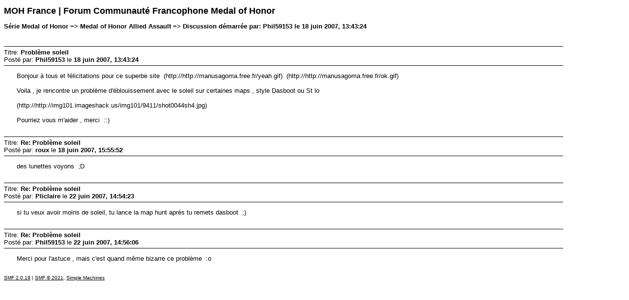

--- FILE ---
content_type: text/html; charset=UTF-8
request_url: https://forum.moh-france.com/medal-of-honor-allied-assault/probleme-soleil/?action=printpage;PHPSESSID=s8ujhofuu2qd3bjf59pph1nch0
body_size: 1607
content:
<!DOCTYPE html PUBLIC "-//W3C//DTD XHTML 1.0 Transitional//EN" "http://www.w3.org/TR/xhtml1/DTD/xhtml1-transitional.dtd">
<html xmlns="http://www.w3.org/1999/xhtml">
	<head>
		<meta http-equiv="Content-Type" content="text/html; charset=UTF-8" />
		<meta name="robots" content="noindex" />
		<link rel="canonical" href="https://forum.moh-france.com/medal-of-honor-allied-assault/probleme-soleil/" />
		<title>Imprimer la page - Problème soleil</title>
		<style type="text/css">
			body, a
			{
				color: #000;
				background: #fff;
			}
			body, td, .normaltext
			{
				font-family: Verdana, arial, helvetica, serif;
				font-size: small;
			}
			h1#title
			{
				font-size: large;
				font-weight: bold;
			}
			h2#linktree
			{
				margin: 1em 0 2.5em 0;
				font-size: small;
				font-weight: bold;
			}
			dl#posts
			{
				width: 90%;
				margin: 0;
				padding: 0;
				list-style: none;
			}
			dt.postheader
			{
				border: solid #000;
				border-width: 1px 0;
				padding: 4px 0;
			}
			dd.postbody
			{
				margin: 1em 0 2em 2em;
			}
			table
			{
				empty-cells: show;
			}
			blockquote, code
			{
				border: 1px solid #000;
				margin: 3px;
				padding: 1px;
				display: block;
			}
			code
			{
				font: x-small monospace;
			}
			blockquote
			{
				font-size: x-small;
			}
			.smalltext, .quoteheader, .codeheader
			{
				font-size: x-small;
			}
			.largetext
			{
				font-size: large;
			}
			.centertext
			{
				text-align: center;
			}
			hr
			{
				height: 1px;
				border: 0;
				color: black;
				background-color: black;
			}
		</style>
	</head>
	<body>
		<h1 id="title">MOH France | Forum Communauté Francophone Medal of Honor</h1>
		<h2 id="linktree">Série Medal of Honor => Medal of Honor Allied Assault => Discussion démarrée par: Phil59153 le 18 juin 2007, 13:43:24</h2>
		<dl id="posts">
			<dt class="postheader">
				Titre: <strong>Problème soleil</strong><br />
				Posté par: <strong>Phil59153</strong> le <strong>18 juin 2007, 13:43:24</strong>
			</dt>
			<dd class="postbody">
				Bonjour à tous et félicitations pour ce superbe site &nbsp;(http://http&#58;//manusagoma&#46;free&#46;fr/yeah&#46;gif) &nbsp;(http://http&#58;//manusagoma&#46;free&#46;fr/ok&#46;gif) <br /><br />Voila , je rencontre un problème d'éblouissement avec le soleil sur certaines maps , style Dasboot ou St lo <br /><br />(http://http&#58;//img101&#46;imageshack&#46;us/img101/9411/shot0044sh4&#46;jpg)<br /><br />Pourriez vous m'aider , merci &nbsp;::)
			</dd>
			<dt class="postheader">
				Titre: <strong>Re: Problème soleil</strong><br />
				Posté par: <strong>roux</strong> le <strong>18 juin 2007, 15:55:52</strong>
			</dt>
			<dd class="postbody">
				des lunettes voyons &nbsp;;D
			</dd>
			<dt class="postheader">
				Titre: <strong>Re: Problème soleil</strong><br />
				Posté par: <strong>Pliclaire</strong> le <strong>22 juin 2007, 14:54:23</strong>
			</dt>
			<dd class="postbody">
				si tu veux avoir moins de soleil, tu lance la map hunt aprés tu remets dasboot &nbsp;;)
			</dd>
			<dt class="postheader">
				Titre: <strong>Re: Problème soleil</strong><br />
				Posté par: <strong>Phil59153</strong> le <strong>22 juin 2007, 14:56:06</strong>
			</dt>
			<dd class="postbody">
				Merci pour l'astuce , mais c'est quand même bizarre ce problème &nbsp;:o
			</dd>
		</dl>
		<div id="footer" class="smalltext">
			
			<span class="smalltext" style="display: inline; visibility: visible; font-family: Verdana, Arial, sans-serif;"><a href="https://forum.moh-france.com/credits/?PHPSESSID=s8ujhofuu2qd3bjf59pph1nch0" title="Simple Machines Forum" target="_blank" class="new_win">SMF 2.0.19</a> |
<a href="https://www.simplemachines.org/about/smf/license.php" title="License" target="_blank" class="new_win">SMF &copy; 2021</a>, <a href="https://www.simplemachines.org" title="Simple Machines" target="_blank" class="new_win">Simple Machines</a>
			</span>
		</div>
	</body>
</html>